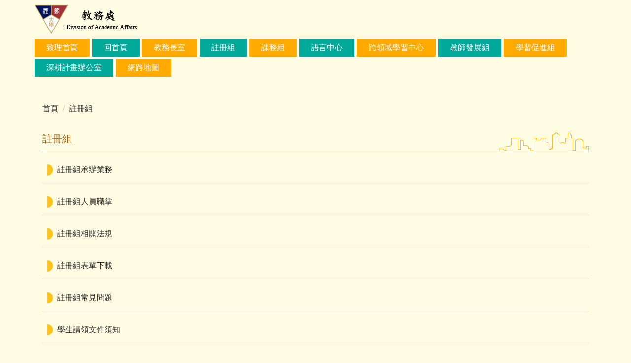

--- FILE ---
content_type: text/html; charset=UTF-8
request_url: https://aa100.chihlee.edu.tw/p/403-1002-2-1.php
body_size: 5132
content:
<!DOCTYPE html>
<html lang="zh-Hant">
<head>


<meta http-equiv="Content-Type" content="text/html; charset=utf-8">
<meta http-equiv="X-UA-Compatible" content="IE=edge,chrome=1" />
<meta name="viewport" content="initial-scale=1.0, user-scalable=1, minimum-scale=1.0, maximum-scale=3.0">
<meta name="apple-mobile-web-app-capable" content="yes">
<meta name="apple-mobile-web-app-status-bar-style" content="black">
<meta name="keywords" content="請填寫網站關鍵記事，用半角逗號(,)隔開" />
<meta name="description" content="請填寫網站簡述" />

<meta content="index,follow" name="robots">

<meta property="og:image"  content="/images/favicon.ico" />

<title>註冊組 </title>

<link rel="shortcut icon" href="/images/favicon.ico" type="image/x-icon" />
<link rel="icon" href="/images/favicon.ico" type="image/x-icon" />
<link rel="bookmark" href="/images/favicon.ico" type="image/x-icon" />


<link rel="stylesheet" href="/var/file/2/1002/mobilestyle/combine-zh-tw.css?t=5fcf939b14" type="text/css" />
<script language="javascript"><!--
 var isHome = false 
 --></script>
<script language="javascript"><!--
 var isExpanMenu = false 
 --></script>
<script type="text/javascript" src="/var/file/js/m_20250725.js" ></script>
</head>
 
<body class="page_mobilercglist  ">

<div class="wrap">


<a href="#start-C" class="focusable" title="跳到主要內容區">跳到主要內容區</a>


<div class="fpbgvideo"></div>
<div class="minner">

<div id="Dyn_head">
<div class="header">
	<div class="minner container">







	
<div class="selfhead">
		<div class="meditor">
	
      
      <p><img alt="Logo" height="59" src="/var/file/2/1002/img/894/aa100headerNew.png" width="208" /></p>
<div>
   






<div class="mnavbar mn-collapse">
	<button type="button" class="navbar-toggle" data-toggle="collapse" data-target=".nav-toggle" aria-expanded="false">
		<span class="glyphicons show_lines">Menu</span>
	</button>
	<div class="nav-toggle collapse navbar-collapse iosScrollToggle">
		<div class="hdmenu">
			<ul class="nav navbar-nav" id="a02659d0cc63a15a61b2b9351e98c5edf_MenuTop">
			
				<li   id="Hln_426" ><a  href="https://www.chihlee.edu.tw" target="_blank"  rel="noopener noreferrer"  title="致理首頁(另開新視窗)">致理首頁</a></li>
			
				<li   id="Hln_128" ><a  href="/index.php" title="回首頁">回首頁</a></li>
			
				<li   id="Hln_213" ><a  href="/p/404-1002-25540.php?Lang=zh-tw" title="教務長室">教務長室</a></li>
			
				<li   id="Hln_226" ><a  href="/p/404-1002-25552.php?Lang=zh-tw" title="註冊組">註冊組</a></li>
			
				<li   id="Hln_228" ><a  href="/p/404-1002-25569.php" title="課務組">課務組</a></li>
			
				<li   id="Hln_237" ><a  href="/p/404-1002-28061.php?Lang=zh-tw" title="語言中心">語言中心</a></li>
			
				<li   id="Hln_249" ><a  href="/p/404-1002-28042.php?Lang=zh-tw" title="跨領域學習中心">跨領域學習中心</a></li>
			
				<li   id="Hln_1132" ><a  href="https://aa100.chihlee.edu.tw/p/406-1002-111255,r651.php" title="教師發展組">教師發展組</a></li>
			
				<li   id="Hln_1133" ><a  href="https://aa100.chihlee.edu.tw/p/406-1002-111271,r652.php" title="學習促進組">學習促進組</a></li>
			
				<li   id="Hln_1134" ><a  href="https://aa100.chihlee.edu.tw/p/404-1002-111290.php" title="深耕計畫辦公室">深耕計畫辦公室</a></li>
			
				<li   id="Hln_271" ><a  href="/p/17-1002.php?Lang=zh-tw" title="網路地圖">網路地圖</a></li>
			
			
			</ul>
		</div>
	</div>
</div>

<script>
$(document).ready(function(){
	$(".mnavbar .navbar-toggle").click(function(){
		$(this).toggleClass("open");
		var ariaExpanded = $(this).attr('aria-expanded');
		$(this).attr('aria-expanded',ariaExpanded !== 'true');
	});
   $('.iosScrollToggle').on('shown.bs.collapse', function () {
		var togglePos = $(this).css('position');
      if(togglePos !== 'static'){
          ModalHelper.afterOpen();
      }

    });

    $('.iosScrollToggle').on('hide.bs.collapse', function () {
		var togglePos = $(this).css('position');
      if(togglePos !== 'static'){
			ModalHelper.beforeClose();
      }

    });
	
});
</script>




	
      
      </div>

   
	</div>
</div>




	</div>
</div>
<script language="javascript">

	tabSwitch("a02659d0cc63a15a61b2b9351e98c5edf_MenuTop");



if(typeof(_LoginHln)=='undefined') var _LoginHln = new hashUtil();

if(typeof(_LogoutHln)=='undefined') var _LogoutHln = new hashUtil();

if(typeof(_HomeHln)=='undefined') var _HomeHln = new hashUtil();

if(typeof(_InternalHln)=='undefined') var _InternalHln = new hashUtil();
_InternalHln.put("128","Hln_"+"128");


$(document).ready(function(){
   if(typeof(loginStat)=='undefined') {
   	if(popChkLogin()) loginStat="login";
   	else loginStat="logout";
	}
	dealHln(isHome,loginStat,$('div.hdmenu'));

	
	
});

var firstWidth = window.innerWidth;
function mobilehead_widthChangeCb() {
if((firstWidth>=767 && window.innerWidth<767) || (firstWidth<767 && window.innerWidth>=767))  location.reload();
if(window.innerWidth <767) {
setTimeout(()=>{
	var div = document.getElementsByClassName('mycollapse');
	if(div=='undefined' || div.length==0) div = document.getElementsByClassName('nav-toggle navbar-collapse iosScrollToggle');
   div = div[0];
   //var focusableElements = div.querySelectorAll('li>a[href], button, input[type="text"], select, textarea');
   var focusableElements = div.querySelectorAll('a[href], button, input[type="text"], select, textarea');
	focusableElements[focusableElements.length-1].addEventListener('keydown', function(event) {
   	if (event.key === 'Tab') {
      	$(".hdmenu .dropdown").removeClass("open");
         var button= document.getElementsByClassName('navbar-toggle');
         button= button[0];
         button.click();
      }
	});
},1000);
}else{
	var div = document.getElementsByClassName('mycollapse');
   if(div=='undefined' || div.length==0) div = document.getElementsByClassName('nav-toggle navbar-collapse iosScrollToggle');
   div = div[0];
   var focusableElements = div.querySelectorAll('a[href]');
   focusableElements[focusableElements.length-1].addEventListener('keydown', function(event) {
      if (event.key === 'Tab') {
         $(".hdmenu .dropdown").removeClass("open");
      }
   });
}
}
window.addEventListener('resize', mobilehead_widthChangeCb);
mobilehead_widthChangeCb();
</script>
<noscript>本功能需使用支援JavaScript之瀏覽器才能正常操作</noscript>
<!-- generated at Tue Dec 16 2025 11:38:07 --></div>

<main id="main-content">
<div class="main">
<div class="minner">

	
	
<div class="row col1 row_0">
	<div class="mrow container">
		
			
			
			
			 
		
			
			
			
			
				
        		
         	
				<div class="col col_02">
					<div class="mcol">
					
						
						
						<div id="Dyn_2_1" class="M3  ">

<div class="module module-path md_style1">
	<div class="minner">
		<section class="mb">
			<ol class="breadcrumb">
			
			
				
				
				<li><a href="/index.php">首頁</a></li>
				
				
			
				
				
				
            <li class="active"><a href="https://aa100.chihlee.edu.tw/p/403-1002-2-1.php">註冊組</a></li>
				
			
			</ol>
		</section>
	</div>
</div>

</div>

					
						
						
						<div id="Dyn_2_2" class="M39  ">
<script type="text/javascript">
$(document).ready(function(){
var a = [];

a.push({name:'Rcg',value:'2'});

//a.push({name:'Rss',value:});
var option = {
	pageMode:'2',
	currentPage:1,
	flag:0,
	over:0,
	url:'/app/index.php?Action=mobilercglist',
	urlPrefix:  'https://aa100.chihlee.edu.tw/p/403-1002-2-PAGE.php?Lang=zh-tw',
	totalPage:1,
	Op:'getpartlist',
	param:a,
	pageListObj:$("#pageptlist"),
	nextPageObj:$("#_ptlist_next_page")
}
var ptpagelist = new HvPagelist();
ptpagelist.init(option);


$("#_ptlist_gonext").click(function(){
	ptpagelist.goNextPage();
});
$("#_ptlist_goprev").click(function(){
	ptpagelist.goPrePage();
});
/*
$("#_ptlist_select-page").change(function(){
	ptpagelist.goPage(this.value);
});
*/

$("#_ptlist_gofirst").click(function(){
	ptpagelist.goPage(1);
});
$("#_ptlist_golast").click(function(){
	ptpagelist.goPage(1);
});

$("._ptlist_gopage").click(function(){
	ptpagelist.goPage(parseInt($(this).text()));
});

$("#_ptlist_gotopage").click(function(){
	ptpagelist.goPage(parseInt($("#goto_page_demo_pag1").val()));
});




});
</script>
<div class="module module-rcglist md_style1">
	<header class="mt ">
	 
	<h2 class="mt-title">註冊組</h2>
</header>

	<section class="mb">
	
	
	<div id="pageptlist">
	
	<div class="row listBS">
	
	
		
		<div class="d-item d-title col-sm-12">
<div class="mbox">
	<div class="d-txt">
		<div class="mtitle">
			
			<a href="https://aa100.chihlee.edu.tw/p/406-1002-41046,r2.php"  title="註冊組承辦業務">
				
				註冊組承辦業務
			</a>
			
			
			
		</div>
	</div>
	
</div>
</div>

		</div><div class="row listBS">
	
		
		<div class="d-item d-title col-sm-12">
<div class="mbox">
	<div class="d-txt">
		<div class="mtitle">
			
			<a href="https://aa100.chihlee.edu.tw/p/406-1002-41047,r2.php"  title="註冊組人員職掌">
				
				註冊組人員職掌
			</a>
			
			
			
		</div>
	</div>
	
</div>
</div>

		</div><div class="row listBS">
	
		
		<div class="d-item d-title col-sm-12">
<div class="mbox">
	<div class="d-txt">
		<div class="mtitle">
			
			<a href="https://aa100.chihlee.edu.tw/p/406-1002-41048,r2.php"  title="註冊組相關法規">
				
				註冊組相關法規
			</a>
			
			
			
		</div>
	</div>
	
</div>
</div>

		</div><div class="row listBS">
	
		
		<div class="d-item d-title col-sm-12">
<div class="mbox">
	<div class="d-txt">
		<div class="mtitle">
			
			<a href="https://aa100.chihlee.edu.tw/p/406-1002-41049,r2.php"  title="註冊組表單下載">
				
				註冊組表單下載
			</a>
			
			
			
		</div>
	</div>
	
</div>
</div>

		</div><div class="row listBS">
	
		
		<div class="d-item d-title col-sm-12">
<div class="mbox">
	<div class="d-txt">
		<div class="mtitle">
			
			<a href="https://aa100.chihlee.edu.tw/p/406-1002-41050,r2.php"  title="註冊組常見問題">
				
				註冊組常見問題
			</a>
			
			
			
		</div>
	</div>
	
</div>
</div>

		</div><div class="row listBS">
	
		
		<div class="d-item d-title col-sm-12">
<div class="mbox">
	<div class="d-txt">
		<div class="mtitle">
			
			<a href="https://aa100.chihlee.edu.tw/p/406-1002-41051,r2.php" target="_blank"   title="學生請領文件須知(另開新視窗)">
				
				學生請領文件須知
			</a>
			
			
			
		</div>
	</div>
	
</div>
</div>

		</div><div class="row listBS">
	
		
		<div class="d-item d-title col-sm-12">
<div class="mbox">
	<div class="d-txt">
		<div class="mtitle">
			
			<a href="https://aa100.chihlee.edu.tw/p/406-1002-105245,r2.php" target="_blank"   title="輔系(科)修讀標準(另開新視窗)">
				
				輔系(科)修讀標準
			</a>
			
			
			
		</div>
	</div>
	
</div>
</div>

		
	
	</div>


	</div>
	
	
	
<style type="text/css">
            .page-goto,
            .mpgbar {
                display: flex;
                justify-content: center;
                align-items: center;
            }
            .mpgbar .input-group {
                max-width: 100px;
            }
            .mpgbar .form-control {
                text-align: center;
            }
            .mpgbar .pg-txt {
                padding: 6px 12px;
            }
            .mpgbar .pagination {
                display: block;
            }
            @media(max-width: 768px) {
                .mpgbar { flex-direction: column; }
                .mpgbar .pg-first,
                .mpgbar .pg-last,
                .mpgbar > .pg-txt {
                    display: none;
                }
            }
        </style>

	</section>
</div>
</div>

					
					</div>
				</div> 
			 
		
			
			
			
			 
		
	</div>
</div>
	

</div>
</div>
</main>


	<style>
	@media (min-width: 481px) {.row_0 .col_01 { width: 0%;}.row_0 .col_02 { width: 100%;}.row_0 .col_03 { width: 0%;}}
	</style>


<div id="Dyn_footer">
<div class="footer">
<div class="minner container">

<div id="Dyn_mobilecounter" class="M45 M45_0  "></div>
<script language="javascript" >
 $(document).ready(function(){ $.hajaxOpenUrl('/app/index.php?Action=mobileloadmod&Type=mobilecounter&Nbr=','#Dyn_mobilecounter');
 });
 </script>






<div class="copyright">
<div class="meditor">
	<p align="center">本站如有任何建議請寫信給<a href="mailto:b204@mail.chihlee.edu.tw?subject=webFeedback">系統管理者</a>| <a href="/p/404-1002-67998.php?Lang=zh-tw">個資(隱私)保護服務及宣告</a></p>
<p align="center">No. 313, Sec. 1, Wenhua Rd., Banqiao Dist., New Taipei City 220305, Taiwan (R.O.C.) TEL:(02)2257-6167, (02)2257-6168 | Fax:(02)2258-3710</p>
<p align="center">220305 新北市板橋區文化路一段313號 電話：(02)2257-6167, (02)2257-6168 | 傳真：(02)2258-3710</p>
	
</div>
</div>





</div>
</div>
<!-- generated at Tue Dec 16 2025 11:38:07 --></div>


</div>
</div>
<div class="fpbgvideo"></div>




<div id="_pop_login" class="mpopdiv">
<script>$(document).ready(function() {$.hajaxOpenUrl('/app/index.php?Action=mobileloadmod&Type=mobilepoplogin&Nbr=0','#_pop_login','',function(){menuDropAct();});})</script>
</div>




<div id="_pop_tips" class="mtips">
	<div class="mbox">
	</div>
</div>
<div id="_pop_dialog" class="mdialog">
	<div class="minner">
		<div class="mcont">
		</div>
		<footer class="mdialog-foot">
        	<button type="submit" class="mbtn mbtn-s">OK</button>
        	<button type="submit" class="mbtn mbtn-c">Cancel</button>
		</footer>
	</div>
</div>

<div class="pswp" tabindex="-1" role="dialog" aria-hidden="true">
	<!-- Background of PhotoSwipe. 
	It's a separate element, as animating opacity is faster than rgba(). -->
	<div class="pswp__bg"></div>
		<!-- Slides wrapper with overflow:hidden. -->
		<div class="pswp__scroll-wrap">
		<!-- Container that holds slides. PhotoSwipe keeps only 3 slides in DOM to save memory. -->
		<!-- don't modify these 3 pswp__item elements, data is added later on. -->
		<div class="pswp__container">
			 <div class="pswp__item"></div>
			 <div class="pswp__item"></div>
			 <div class="pswp__item"></div>
		</div>
		<!-- Default (PhotoSwipeUI_Default) interface on top of sliding area. Can be changed. -->
		<div class="pswp__ui pswp__ui--hidden">
			<div class="pswp__top-bar">
				<!--  Controls are self-explanatory. Order can be changed. -->
					<div class="pswp__counter"></div>
					<button class="pswp__button pswp__button--close" title="Close (Esc)">Close (Esc)</button>
					<button class="pswp__button pswp__button--share" title="Share">Share</button>
					<button class="pswp__button pswp__button--fs" title="Toggle fullscreen">Toggle fullscreen</button>
					<button class="pswp__button pswp__button--zoom" title="Zoom in/out">Zoom in/out</button>
				  <!-- Preloader demo https://codepen.io/dimsemenov/pen/yyBWoR -->
				  <!-- element will get class pswp__preloader-active when preloader is running -->
				  <div class="pswp__preloader">
						<div class="pswp__preloader__icn">
						  <div class="pswp__preloader__cut">
							 <div class="pswp__preloader__donut"></div>
						  </div>
						</div>
				  </div>
			 </div>
			 <div class="pswp__share-modal pswp__share-modal--hidden pswp__single-tap">
				  <div class="pswp__share-tooltip"></div> 
			 </div>
			 <button class="pswp__button pswp__button--arrow--left" title="Previous (arrow left)">Previous (arrow left)</button>
			 <button class="pswp__button pswp__button--arrow--right" title="Next (arrow right)">Next (arrow right)</button>
			 <div class="pswp__caption">
				  <div class="pswp__caption__center"></div>
			 </div>
	</div>
</div>
</div>



<!--<script>NProgress.done();</script>-->
<script>
function popChkLogin(){
	if(typeof(loginStat)=='undefined') {
   	var chkstat=0;
      var chkUrl='/app/index.php?Action=mobilelogin';
      var chkData = {Op:'chklogin'};
      var chkObj=$.hajaxReturn(chkUrl,chkData);
   	chkstat=chkObj.stat;
		if(chkstat) {
			loginStat="login"; 
			return true;
		}else {
			loginStat="logout"; 
			return false;
		}	
	}else {
		if(loginStat=="login") return true;
		else return false;
	}
}

</script>
<!-- generated at Thu Jan 15 2026 12:53:20 --></body></html>


--- FILE ---
content_type: text/html; charset=UTF-8
request_url: https://aa100.chihlee.edu.tw/app/index.php?Action=mobileloadmod&Type=mobilecounter&Nbr=
body_size: 360
content:

	<div class="module module-mobilecounter">
	   <div class="mouter">
		<header class="mt mthide ">
	 
	
</header>

		<section class="mb">
			<div class="minner">
				<table align="center" cellspacing="0" cellpadding="0"><tr><td></td><td><span nowrap><img alt="4" src='/images/counter/4_4.gif' border="0"><img alt="5" src='/images/counter/5_4.gif' border="0"><img alt="2" src='/images/counter/2_4.gif' border="0"><img alt="6" src='/images/counter/6_4.gif' border="0"><img alt="6" src='/images/counter/6_4.gif' border="0"><img alt="3" src='/images/counter/3_4.gif' border="0"><img alt="7" src='/images/counter/7_4.gif' border="0"></span>
</td></tr></table> 
			</div>
		</section>
		</div>
	</div>

